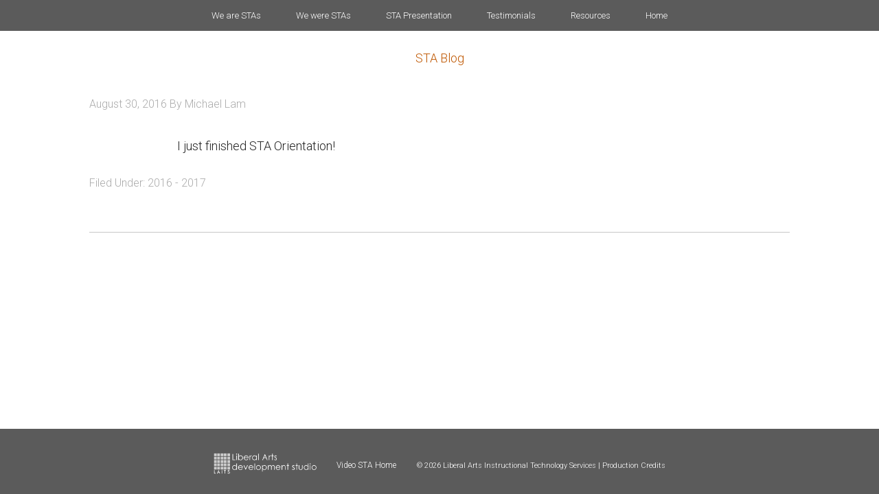

--- FILE ---
content_type: text/html; charset=UTF-8
request_url: http://sta.laits.utexas.edu/blog/2016/08/30/publishing-the-blog-banner/
body_size: 8490
content:
<!DOCTYPE html>
<html lang="en-US">
<head >
<meta charset="UTF-8" />
<meta name="viewport" content="width=device-width, initial-scale=1" />
<title>Publishing the Blog Banner</title>
<meta name='robots' content='max-image-preview:large' />
<link rel='dns-prefetch' href='//fonts.googleapis.com' />
<link rel="alternate" type="application/rss+xml" title="STA Blog &raquo; Feed" href="http://sta.laits.utexas.edu/feed/" />
<link rel="alternate" type="application/rss+xml" title="STA Blog &raquo; Comments Feed" href="http://sta.laits.utexas.edu/comments/feed/" />
<link rel="alternate" title="oEmbed (JSON)" type="application/json+oembed" href="http://sta.laits.utexas.edu/wp-json/oembed/1.0/embed?url=http%3A%2F%2Fsta.laits.utexas.edu%2Fblog%2F2016%2F08%2F30%2Fpublishing-the-blog-banner%2F" />
<link rel="alternate" title="oEmbed (XML)" type="text/xml+oembed" href="http://sta.laits.utexas.edu/wp-json/oembed/1.0/embed?url=http%3A%2F%2Fsta.laits.utexas.edu%2Fblog%2F2016%2F08%2F30%2Fpublishing-the-blog-banner%2F&#038;format=xml" />
<link rel="canonical" href="http://sta.laits.utexas.edu/blog/2016/08/30/publishing-the-blog-banner/" />
<style id='wp-img-auto-sizes-contain-inline-css' type='text/css'>
img:is([sizes=auto i],[sizes^="auto," i]){contain-intrinsic-size:3000px 1500px}
/*# sourceURL=wp-img-auto-sizes-contain-inline-css */
</style>
<link rel='stylesheet' id='style_main-css' href='http://sta.laits.utexas.edu/wp-content/plugins/wp-gif-player/style.css?ver=1491936100' type='text/css' media='all' />
<link rel='stylesheet' id='cola-pro-theme-css' href='http://sta.laits.utexas.edu/wp-content/themes/cola/style.css?ver=3.1.1' type='text/css' media='all' />
<style id='wp-emoji-styles-inline-css' type='text/css'>

	img.wp-smiley, img.emoji {
		display: inline !important;
		border: none !important;
		box-shadow: none !important;
		height: 1em !important;
		width: 1em !important;
		margin: 0 0.07em !important;
		vertical-align: -0.1em !important;
		background: none !important;
		padding: 0 !important;
	}
/*# sourceURL=wp-emoji-styles-inline-css */
</style>
<style id='wp-block-library-inline-css' type='text/css'>
:root{--wp-block-synced-color:#7a00df;--wp-block-synced-color--rgb:122,0,223;--wp-bound-block-color:var(--wp-block-synced-color);--wp-editor-canvas-background:#ddd;--wp-admin-theme-color:#007cba;--wp-admin-theme-color--rgb:0,124,186;--wp-admin-theme-color-darker-10:#006ba1;--wp-admin-theme-color-darker-10--rgb:0,107,160.5;--wp-admin-theme-color-darker-20:#005a87;--wp-admin-theme-color-darker-20--rgb:0,90,135;--wp-admin-border-width-focus:2px}@media (min-resolution:192dpi){:root{--wp-admin-border-width-focus:1.5px}}.wp-element-button{cursor:pointer}:root .has-very-light-gray-background-color{background-color:#eee}:root .has-very-dark-gray-background-color{background-color:#313131}:root .has-very-light-gray-color{color:#eee}:root .has-very-dark-gray-color{color:#313131}:root .has-vivid-green-cyan-to-vivid-cyan-blue-gradient-background{background:linear-gradient(135deg,#00d084,#0693e3)}:root .has-purple-crush-gradient-background{background:linear-gradient(135deg,#34e2e4,#4721fb 50%,#ab1dfe)}:root .has-hazy-dawn-gradient-background{background:linear-gradient(135deg,#faaca8,#dad0ec)}:root .has-subdued-olive-gradient-background{background:linear-gradient(135deg,#fafae1,#67a671)}:root .has-atomic-cream-gradient-background{background:linear-gradient(135deg,#fdd79a,#004a59)}:root .has-nightshade-gradient-background{background:linear-gradient(135deg,#330968,#31cdcf)}:root .has-midnight-gradient-background{background:linear-gradient(135deg,#020381,#2874fc)}:root{--wp--preset--font-size--normal:16px;--wp--preset--font-size--huge:42px}.has-regular-font-size{font-size:1em}.has-larger-font-size{font-size:2.625em}.has-normal-font-size{font-size:var(--wp--preset--font-size--normal)}.has-huge-font-size{font-size:var(--wp--preset--font-size--huge)}.has-text-align-center{text-align:center}.has-text-align-left{text-align:left}.has-text-align-right{text-align:right}.has-fit-text{white-space:nowrap!important}#end-resizable-editor-section{display:none}.aligncenter{clear:both}.items-justified-left{justify-content:flex-start}.items-justified-center{justify-content:center}.items-justified-right{justify-content:flex-end}.items-justified-space-between{justify-content:space-between}.screen-reader-text{border:0;clip-path:inset(50%);height:1px;margin:-1px;overflow:hidden;padding:0;position:absolute;width:1px;word-wrap:normal!important}.screen-reader-text:focus{background-color:#ddd;clip-path:none;color:#444;display:block;font-size:1em;height:auto;left:5px;line-height:normal;padding:15px 23px 14px;text-decoration:none;top:5px;width:auto;z-index:100000}html :where(.has-border-color){border-style:solid}html :where([style*=border-top-color]){border-top-style:solid}html :where([style*=border-right-color]){border-right-style:solid}html :where([style*=border-bottom-color]){border-bottom-style:solid}html :where([style*=border-left-color]){border-left-style:solid}html :where([style*=border-width]){border-style:solid}html :where([style*=border-top-width]){border-top-style:solid}html :where([style*=border-right-width]){border-right-style:solid}html :where([style*=border-bottom-width]){border-bottom-style:solid}html :where([style*=border-left-width]){border-left-style:solid}html :where(img[class*=wp-image-]){height:auto;max-width:100%}:where(figure){margin:0 0 1em}html :where(.is-position-sticky){--wp-admin--admin-bar--position-offset:var(--wp-admin--admin-bar--height,0px)}@media screen and (max-width:600px){html :where(.is-position-sticky){--wp-admin--admin-bar--position-offset:0px}}

/*# sourceURL=wp-block-library-inline-css */
</style><style id='global-styles-inline-css' type='text/css'>
:root{--wp--preset--aspect-ratio--square: 1;--wp--preset--aspect-ratio--4-3: 4/3;--wp--preset--aspect-ratio--3-4: 3/4;--wp--preset--aspect-ratio--3-2: 3/2;--wp--preset--aspect-ratio--2-3: 2/3;--wp--preset--aspect-ratio--16-9: 16/9;--wp--preset--aspect-ratio--9-16: 9/16;--wp--preset--color--black: #000000;--wp--preset--color--cyan-bluish-gray: #abb8c3;--wp--preset--color--white: #ffffff;--wp--preset--color--pale-pink: #f78da7;--wp--preset--color--vivid-red: #cf2e2e;--wp--preset--color--luminous-vivid-orange: #ff6900;--wp--preset--color--luminous-vivid-amber: #fcb900;--wp--preset--color--light-green-cyan: #7bdcb5;--wp--preset--color--vivid-green-cyan: #00d084;--wp--preset--color--pale-cyan-blue: #8ed1fc;--wp--preset--color--vivid-cyan-blue: #0693e3;--wp--preset--color--vivid-purple: #9b51e0;--wp--preset--gradient--vivid-cyan-blue-to-vivid-purple: linear-gradient(135deg,rgb(6,147,227) 0%,rgb(155,81,224) 100%);--wp--preset--gradient--light-green-cyan-to-vivid-green-cyan: linear-gradient(135deg,rgb(122,220,180) 0%,rgb(0,208,130) 100%);--wp--preset--gradient--luminous-vivid-amber-to-luminous-vivid-orange: linear-gradient(135deg,rgb(252,185,0) 0%,rgb(255,105,0) 100%);--wp--preset--gradient--luminous-vivid-orange-to-vivid-red: linear-gradient(135deg,rgb(255,105,0) 0%,rgb(207,46,46) 100%);--wp--preset--gradient--very-light-gray-to-cyan-bluish-gray: linear-gradient(135deg,rgb(238,238,238) 0%,rgb(169,184,195) 100%);--wp--preset--gradient--cool-to-warm-spectrum: linear-gradient(135deg,rgb(74,234,220) 0%,rgb(151,120,209) 20%,rgb(207,42,186) 40%,rgb(238,44,130) 60%,rgb(251,105,98) 80%,rgb(254,248,76) 100%);--wp--preset--gradient--blush-light-purple: linear-gradient(135deg,rgb(255,206,236) 0%,rgb(152,150,240) 100%);--wp--preset--gradient--blush-bordeaux: linear-gradient(135deg,rgb(254,205,165) 0%,rgb(254,45,45) 50%,rgb(107,0,62) 100%);--wp--preset--gradient--luminous-dusk: linear-gradient(135deg,rgb(255,203,112) 0%,rgb(199,81,192) 50%,rgb(65,88,208) 100%);--wp--preset--gradient--pale-ocean: linear-gradient(135deg,rgb(255,245,203) 0%,rgb(182,227,212) 50%,rgb(51,167,181) 100%);--wp--preset--gradient--electric-grass: linear-gradient(135deg,rgb(202,248,128) 0%,rgb(113,206,126) 100%);--wp--preset--gradient--midnight: linear-gradient(135deg,rgb(2,3,129) 0%,rgb(40,116,252) 100%);--wp--preset--font-size--small: 13px;--wp--preset--font-size--medium: 20px;--wp--preset--font-size--large: 36px;--wp--preset--font-size--x-large: 42px;--wp--preset--spacing--20: 0.44rem;--wp--preset--spacing--30: 0.67rem;--wp--preset--spacing--40: 1rem;--wp--preset--spacing--50: 1.5rem;--wp--preset--spacing--60: 2.25rem;--wp--preset--spacing--70: 3.38rem;--wp--preset--spacing--80: 5.06rem;--wp--preset--shadow--natural: 6px 6px 9px rgba(0, 0, 0, 0.2);--wp--preset--shadow--deep: 12px 12px 50px rgba(0, 0, 0, 0.4);--wp--preset--shadow--sharp: 6px 6px 0px rgba(0, 0, 0, 0.2);--wp--preset--shadow--outlined: 6px 6px 0px -3px rgb(255, 255, 255), 6px 6px rgb(0, 0, 0);--wp--preset--shadow--crisp: 6px 6px 0px rgb(0, 0, 0);}:where(.is-layout-flex){gap: 0.5em;}:where(.is-layout-grid){gap: 0.5em;}body .is-layout-flex{display: flex;}.is-layout-flex{flex-wrap: wrap;align-items: center;}.is-layout-flex > :is(*, div){margin: 0;}body .is-layout-grid{display: grid;}.is-layout-grid > :is(*, div){margin: 0;}:where(.wp-block-columns.is-layout-flex){gap: 2em;}:where(.wp-block-columns.is-layout-grid){gap: 2em;}:where(.wp-block-post-template.is-layout-flex){gap: 1.25em;}:where(.wp-block-post-template.is-layout-grid){gap: 1.25em;}.has-black-color{color: var(--wp--preset--color--black) !important;}.has-cyan-bluish-gray-color{color: var(--wp--preset--color--cyan-bluish-gray) !important;}.has-white-color{color: var(--wp--preset--color--white) !important;}.has-pale-pink-color{color: var(--wp--preset--color--pale-pink) !important;}.has-vivid-red-color{color: var(--wp--preset--color--vivid-red) !important;}.has-luminous-vivid-orange-color{color: var(--wp--preset--color--luminous-vivid-orange) !important;}.has-luminous-vivid-amber-color{color: var(--wp--preset--color--luminous-vivid-amber) !important;}.has-light-green-cyan-color{color: var(--wp--preset--color--light-green-cyan) !important;}.has-vivid-green-cyan-color{color: var(--wp--preset--color--vivid-green-cyan) !important;}.has-pale-cyan-blue-color{color: var(--wp--preset--color--pale-cyan-blue) !important;}.has-vivid-cyan-blue-color{color: var(--wp--preset--color--vivid-cyan-blue) !important;}.has-vivid-purple-color{color: var(--wp--preset--color--vivid-purple) !important;}.has-black-background-color{background-color: var(--wp--preset--color--black) !important;}.has-cyan-bluish-gray-background-color{background-color: var(--wp--preset--color--cyan-bluish-gray) !important;}.has-white-background-color{background-color: var(--wp--preset--color--white) !important;}.has-pale-pink-background-color{background-color: var(--wp--preset--color--pale-pink) !important;}.has-vivid-red-background-color{background-color: var(--wp--preset--color--vivid-red) !important;}.has-luminous-vivid-orange-background-color{background-color: var(--wp--preset--color--luminous-vivid-orange) !important;}.has-luminous-vivid-amber-background-color{background-color: var(--wp--preset--color--luminous-vivid-amber) !important;}.has-light-green-cyan-background-color{background-color: var(--wp--preset--color--light-green-cyan) !important;}.has-vivid-green-cyan-background-color{background-color: var(--wp--preset--color--vivid-green-cyan) !important;}.has-pale-cyan-blue-background-color{background-color: var(--wp--preset--color--pale-cyan-blue) !important;}.has-vivid-cyan-blue-background-color{background-color: var(--wp--preset--color--vivid-cyan-blue) !important;}.has-vivid-purple-background-color{background-color: var(--wp--preset--color--vivid-purple) !important;}.has-black-border-color{border-color: var(--wp--preset--color--black) !important;}.has-cyan-bluish-gray-border-color{border-color: var(--wp--preset--color--cyan-bluish-gray) !important;}.has-white-border-color{border-color: var(--wp--preset--color--white) !important;}.has-pale-pink-border-color{border-color: var(--wp--preset--color--pale-pink) !important;}.has-vivid-red-border-color{border-color: var(--wp--preset--color--vivid-red) !important;}.has-luminous-vivid-orange-border-color{border-color: var(--wp--preset--color--luminous-vivid-orange) !important;}.has-luminous-vivid-amber-border-color{border-color: var(--wp--preset--color--luminous-vivid-amber) !important;}.has-light-green-cyan-border-color{border-color: var(--wp--preset--color--light-green-cyan) !important;}.has-vivid-green-cyan-border-color{border-color: var(--wp--preset--color--vivid-green-cyan) !important;}.has-pale-cyan-blue-border-color{border-color: var(--wp--preset--color--pale-cyan-blue) !important;}.has-vivid-cyan-blue-border-color{border-color: var(--wp--preset--color--vivid-cyan-blue) !important;}.has-vivid-purple-border-color{border-color: var(--wp--preset--color--vivid-purple) !important;}.has-vivid-cyan-blue-to-vivid-purple-gradient-background{background: var(--wp--preset--gradient--vivid-cyan-blue-to-vivid-purple) !important;}.has-light-green-cyan-to-vivid-green-cyan-gradient-background{background: var(--wp--preset--gradient--light-green-cyan-to-vivid-green-cyan) !important;}.has-luminous-vivid-amber-to-luminous-vivid-orange-gradient-background{background: var(--wp--preset--gradient--luminous-vivid-amber-to-luminous-vivid-orange) !important;}.has-luminous-vivid-orange-to-vivid-red-gradient-background{background: var(--wp--preset--gradient--luminous-vivid-orange-to-vivid-red) !important;}.has-very-light-gray-to-cyan-bluish-gray-gradient-background{background: var(--wp--preset--gradient--very-light-gray-to-cyan-bluish-gray) !important;}.has-cool-to-warm-spectrum-gradient-background{background: var(--wp--preset--gradient--cool-to-warm-spectrum) !important;}.has-blush-light-purple-gradient-background{background: var(--wp--preset--gradient--blush-light-purple) !important;}.has-blush-bordeaux-gradient-background{background: var(--wp--preset--gradient--blush-bordeaux) !important;}.has-luminous-dusk-gradient-background{background: var(--wp--preset--gradient--luminous-dusk) !important;}.has-pale-ocean-gradient-background{background: var(--wp--preset--gradient--pale-ocean) !important;}.has-electric-grass-gradient-background{background: var(--wp--preset--gradient--electric-grass) !important;}.has-midnight-gradient-background{background: var(--wp--preset--gradient--midnight) !important;}.has-small-font-size{font-size: var(--wp--preset--font-size--small) !important;}.has-medium-font-size{font-size: var(--wp--preset--font-size--medium) !important;}.has-large-font-size{font-size: var(--wp--preset--font-size--large) !important;}.has-x-large-font-size{font-size: var(--wp--preset--font-size--x-large) !important;}
/*# sourceURL=global-styles-inline-css */
</style>

<style id='classic-theme-styles-inline-css' type='text/css'>
/*! This file is auto-generated */
.wp-block-button__link{color:#fff;background-color:#32373c;border-radius:9999px;box-shadow:none;text-decoration:none;padding:calc(.667em + 2px) calc(1.333em + 2px);font-size:1.125em}.wp-block-file__button{background:#32373c;color:#fff;text-decoration:none}
/*# sourceURL=/wp-includes/css/classic-themes.min.css */
</style>
<link rel='stylesheet' id='categories-images-styles-css' href='http://sta.laits.utexas.edu/wp-content/plugins/categories-images/assets/css/zci-styles.css?ver=3.3.1' type='text/css' media='all' />
<link rel='stylesheet' id='google-fonts-css' href='//fonts.googleapis.com/css?family=Lato%3A300%2C700%7CRoboto%3A700%2C300%2C400%7CRoboto+Condensed%3A700%2C300%2C400&#038;ver=3.1.1' type='text/css' media='all' />
<link rel='stylesheet' id='dashicons-css' href='http://sta.laits.utexas.edu/wp-includes/css/dashicons.min.css?ver=c291b8157f02f1a9207a9be47aa699c6' type='text/css' media='all' />
<link rel='stylesheet' id='flexy-mce-css' href='http://sta.laits.utexas.edu/wp-content/plugins/flexy_mce/css/flexy-mce.css?ver=c291b8157f02f1a9207a9be47aa699c6' type='text/css' media='all' />
<script type="text/javascript" src="http://sta.laits.utexas.edu/wp-includes/js/jquery/jquery.min.js?ver=3.7.1" id="jquery-core-js"></script>
<script type="text/javascript" src="http://sta.laits.utexas.edu/wp-includes/js/jquery/jquery-migrate.min.js?ver=3.4.1" id="jquery-migrate-js"></script>
<script type="text/javascript" src="http://sta.laits.utexas.edu/wp-content/themes/cola/js/responsive-menu.js?ver=1.0.0" id="cola-responsive-menu-js"></script>
<link rel="https://api.w.org/" href="http://sta.laits.utexas.edu/wp-json/" /><link rel="alternate" title="JSON" type="application/json" href="http://sta.laits.utexas.edu/wp-json/wp/v2/posts/17591" /><link rel="EditURI" type="application/rsd+xml" title="RSD" href="https://sta.laits.utexas.edu/xmlrpc.php?rsd" />
<!-- Google Tag Manager -->
<noscript><iframe src="//www.googletagmanager.com/ns.html?id=GTM-P2V7ML"
height="0" width="0" style="display:none;visibility:hidden"></iframe></noscript>
<script>(function(w,d,s,l,i){w[l]=w[l]||[];w[l].push({'gtm.start':
new Date().getTime(),event:'gtm.js'});var f=d.getElementsByTagName(s)[0],
j=d.createElement(s),dl=l!='dataLayer'?'&l='+l:'';j.async=true;j.src=
'//www.googletagmanager.com/gtm.js?id='+i+dl;f.parentNode.insertBefore(j,f);
})(window,document,'script','dataLayer','GTM-P2V7ML');</script>
<!-- End Google Tag Manager --><!--[if IE]><link rel="shortcut icon" href="http://sta.laits.utexas.edu/wp-content/themes/cola/images/favicon.ico"><![endif]--><link href="http://sta.laits.utexas.edu/wp-content/themes/cola/images/favicons/favicon.ico" rel="icon"/><link href="http://sta.laits.utexas.edu/wp-content/themes/cola/images/favicons/apple-touch-icon-180x180.png" rel="apple-touch-icon" sizes="180x180"/><link href="http://sta.laits.utexas.edu/wp-content/themes/cola/images/favicons/apple-touch-icon-152x152.png" rel="apple-touch-icon" sizes="152x152"/><!--[if IE]><link rel="shortcut icon" href="/units/_internal/images/favicons/favicon.ico" /><![endif]--><link href="http://sta.laits.utexas.edu/wp-content/themes/cola/images/favicons/apple-touch-icon-144x144.png" rel="apple-touch-icon" sizes="144x144"/><link href="http://sta.laits.utexas.edu/wp-content/themes/cola/images/favicons/apple-touch-icon-120x120.png" rel="apple-touch-icon" sizes="120x120"/><link href="http://sta.laits.utexas.edu/wp-content/themes/cola/images/favicons/apple-touch-icon.png" rel="apple-touch-icon"/><link href="http://sta.laits.utexas.edu/wp-content/themes/cola/images/favicons/apple-touch-icon-57x57.png" rel="apple-touch-icon" sizes="57x57"/><link href="http://sta.laits.utexas.edu/wp-content/themes/cola/images/favicons/apple-touch-icon-60x60.png" rel="apple-touch-icon" sizes="60x60"/><link href="http://sta.laits.utexas.edu/wp-content/themes/cola/images/favicons/apple-touch-icon-76x76.png" rel="apple-touch-icon" sizes="76x76"/><link href="http://sta.laits.utexas.edu/wp-content/themes/cola/images/favicons/apple-touch-icon-72x72.png" rel="apple-touch-icon" sizes="72x72"/><link href="http://sta.laits.utexas.edu/wp-content/themes/cola/images/favicons/apple-touch-icon-114x114.png" rel="apple-touch-icon" sizes="114x114"/>		<style type="text/css" id="wp-custom-css">
			.wp-video{
    text-align: center;
    margin-left: auto;
    margin-right: auto;
}		</style>
		<style id="sccss">html, body{
  height: 100%; 
}

body, .site-inner{
  background-color: #FFFFFF;
}

body{
  font-family: "Gotham Rounded", "Roboto", sans-serif;
  font-weight: lighter;
}

.site-container{
  position: relative;
  min-height: 100%;
}

.site-inner{
  margin-bottom: 95px;
  margin-top: 50px;
}

.site-title{
  margin-top: 50px;
  margin-bottom: -50px;
  text-align: center;
}


.entry-content p{
  width: 75%;
  margin: 0 auto;
}

.archive-intro-text{
    margin: 0 auto 40px;
    text-align: left;
    width: 75%;
}

/* navigation */

.genesis-nav-menu{
  font-size: 13px; 
}

.genesis-nav-menu a{
  padding: 16px 24px; 
}

.genesis-nav-menu .menu-item{
  float: none;
}

.nav-primary ul {
    text-align: center;
}

.genesis-nav-menu .sub-menu,
.genesis-nav-menu .current-menu-item a, 
.genesis-nav-menu .sub-menu a{
   background-color: #3F3F3F;
   color: #ffffff;
}


.genesis-nav-menu #menu-item-18955 .sub-menu a{
   padding: 16px 0px 16px 24px; 
}

.genesis-nav-menu #menu-item-18955 .sub-menu {
   background-color: #3F3F3F;
   width: 530px;
   padding: 54px 0px 22px 0px;
}

.genesis-nav-menu #menu-item-18955 .sub-menu:before{
   content: "We are STAs";
   border-bottom: 1px solid #fff;
   color: #fff;
   width: 300px;
   position: absolute;
   padding: 15px 76px 15px 0;
   left: 24px;
   top: 5px;
   text-align: left;
   font-size: 14px;
}

.genesis-nav-menu #menu-item-18955 .sub-menu li{
   width: 182px;
}

.genesis-nav-menu #menu-item-18955 .sub-menu li a{
   width: 182px;
   font-size: 13px;
}

.nav-primary{
   position: fixed;
   width: 100%;
      z-index: 9999;
}



/* header */
.site-header h1{
  text-align: center;
}

.entry-title{
  display: none;
}


/* footer */

.site-footer, .nav-primary{
  background-color: #5B5B5B;
}

.site-footer{
  height: 95px;
  padding: 35px 0;
  position: absolute;
  bottom: 0;
  left: 0;
  right: 0;
}

.site-footer a{
  color: #ffffff;
  text-decoration: none;
}

.site-footer a:hover{
  color: #ffffff;
  text-decoration: underline;
}

.site-footer img{
  height: 31px; 
}

.site-footer p{
  display:inline-block;
  color: #ffffff;
}

.site-footer p:last-child, .site-footer p:nth-child(2){
  position: relative;
  top: -9px;
  font-size: 11px;
}

.site-footer p:nth-child(2){
  font-size: 12px;
  padding-right: 26px;
}

/*

CURRENT STAS

*/
.sub-category-title {
	text-align: center;
}

.sub-category-people{
  float: left;
  margin-bottom: 45px;
  border-bottom: 1px solid #969696;
  padding-bottom: 45px;
  text-align: center;
  width: 100%;
}

.sub-category-image {
	text-align: center;
}

.sub-category-title a{
   color: #5B5B5B;
}

.category-header h2{
  text-align:center; 
  font-weight: bolder;
}

.sta {
  margin-right: 20px;
  text-decoration: underline;
  float: left;
  width: 23%;
}

.sta a, .entry-content a{
  color: #5B5B5B; 
}

.sta a:hover{
  text-decoration:none; 
}

/* sta blog entries */

.sta-banner{
  text-align: center; 
}

footer.entry-footer{
  border-bottom: 1px solid #C8C8C8;
  padding-bottom: 30px;
}


/* RESOURCES SECTION */

/*.entry-content h2{
  font-weight: bolder; 
}*/

.entry-content a{
  text-decoration: underline;
}

.entry-content p{
  line-height: 35px; 
}

.entry-content a:hover{
  text-decoration: none; 
}

.entry-content h2:nth-child(even), .entry-content h2:nth-child(odd){
  margin-top: 45px; 
}

body .gif_wrap{
   margin: 25px auto;
}

@media only screen and (max-width: 1180px){
  .sta {
    width: 30%;
  }
}

/* responsive */
@media only screen and (max-width: 645px){
  .site-footer{
    padding: 13px 0;  
  }
  .site-footer p:last-child{
    top: -3px;
  }
}
@media only screen and (max-width: 768px){
  .entry-content p{
     width: auto; 
  }
  .sta {
    width: 45%;
  }
  .genesis-nav-menu .sub-menu{
  	padding: 0px;
  }
  .genesis-nav-menu .sub-menu:after, .genesis-nav-menu .sub-menu:before{
   	content: none; 
  }
  .genesis-nav-menu .sub-menu li{
   	width: auto; 
  }
  .genesis-nav-menu .menu-item{
   	float: none; 
  }
  .nav-primary{
   	position: static; 
  }
  /*.site-footer{
  	padding: 25px 0;
  }*/
}

@media only screen and (max-width: 1023px){
  .genesis-nav-menu > .first > a, .genesis-nav-menu > .last > a, .genesis-nav-menu a{
     padding: 20px 16px; 
  }
}
</style></head>
<body class="wp-singular post-template-default single single-post postid-17591 single-format-standard wp-theme-genesis wp-child-theme-cola metaslider-plugin header-full-width full-width-content genesis-breadcrumbs-hidden genesis-footer-widgets-hidden" itemscope itemtype="https://schema.org/WebPage"><div class="site-container"><nav class="nav-primary" aria-label="Main" itemscope itemtype="https://schema.org/SiteNavigationElement"><div class="wrap"><ul id="menu-primary" class="menu genesis-nav-menu menu-primary"><li id="menu-item-18955" class="menu-item menu-item-type-custom menu-item-object-custom menu-item-has-children menu-item-18955"><a href="/" itemprop="url"><span itemprop="name">We are STAs</span></a>
<ul class="sub-menu">
	<li id="menu-item-54866" class="menu-item menu-item-type-custom menu-item-object-custom menu-item-54866"><a href="https://sta.laits.utexas.edu/blog/author/ar78926/" itemprop="url"><span itemprop="name">Asha Rountree</span></a></li>
	<li id="menu-item-52778" class="menu-item menu-item-type-custom menu-item-object-custom menu-item-52778"><a href="https://sta.laits.utexas.edu/blog/author/hem2484/" itemprop="url"><span itemprop="name">Haley Ma</span></a></li>
	<li id="menu-item-52780" class="menu-item menu-item-type-custom menu-item-object-custom menu-item-52780"><a href="https://sta.laits.utexas.edu/blog/author/ks56725/" itemprop="url"><span itemprop="name">Kate Shih</span></a></li>
	<li id="menu-item-51907" class="menu-item menu-item-type-custom menu-item-object-custom menu-item-51907"><a href="https://sta.laits.utexas.edu/blog/author/kll2837/" itemprop="url"><span itemprop="name">Kyra Lee</span></a></li>
	<li id="menu-item-52779" class="menu-item menu-item-type-custom menu-item-object-custom menu-item-52779"><a href="https://sta.laits.utexas.edu/blog/author/njp2253/" itemprop="url"><span itemprop="name">Nicholas Peasley</span></a></li>
	<li id="menu-item-54865" class="menu-item menu-item-type-custom menu-item-object-custom menu-item-54865"><a href="https://sta.laits.utexas.edu/blog/author/sck2297/" itemprop="url"><span itemprop="name">Sasha Kenney</span></a></li>
	<li id="menu-item-51908" class="menu-item menu-item-type-custom menu-item-object-custom menu-item-51908"><a href="https://sta.laits.utexas.edu/blog/author/ssh2598/" itemprop="url"><span itemprop="name">Shanda Horm</span></a></li>
	<li id="menu-item-50844" class="menu-item menu-item-type-custom menu-item-object-custom menu-item-50844"><a href="https://sta.laits.utexas.edu/blog/author/sea2796/" itemprop="url"><span itemprop="name">Shriya Atreya</span></a></li>
	<li id="menu-item-54867" class="menu-item menu-item-type-custom menu-item-object-custom menu-item-54867"><a href="https://sta.laits.utexas.edu/blog/author/tm38388/" itemprop="url"><span itemprop="name">Tomas Marulanda-Mesa</span></a></li>
</ul>
</li>
<li id="menu-item-10410" class="menu-item menu-item-type-taxonomy menu-item-object-category current-post-ancestor menu-item-10410"><a href="http://sta.laits.utexas.edu/blog/category/we-were-stas/" itemprop="url"><span itemprop="name">We were STAs</span></a></li>
<li id="menu-item-19861" class="menu-item menu-item-type-post_type menu-item-object-page menu-item-has-children menu-item-19861"><a href="http://sta.laits.utexas.edu/sta-presentation-2017/" itemprop="url"><span itemprop="name">STA Presentation</span></a>
<ul class="sub-menu">
	<li id="menu-item-19863" class="menu-item menu-item-type-post_type menu-item-object-page menu-item-19863"><a href="http://sta.laits.utexas.edu/sta-presentation-2017/" itemprop="url"><span itemprop="name">STA Presentation 2017</span></a></li>
	<li id="menu-item-19862" class="menu-item menu-item-type-post_type menu-item-object-page menu-item-19862"><a href="http://sta.laits.utexas.edu/sta-presentations/" itemprop="url"><span itemprop="name">STA Presentation 2016</span></a></li>
</ul>
</li>
<li id="menu-item-25" class="menu-item menu-item-type-post_type menu-item-object-page menu-item-25"><a href="http://sta.laits.utexas.edu/testimonials/" itemprop="url"><span itemprop="name">Testimonials</span></a></li>
<li id="menu-item-24" class="menu-item menu-item-type-post_type menu-item-object-page menu-item-24"><a href="http://sta.laits.utexas.edu/resources/" itemprop="url"><span itemprop="name">Resources</span></a></li>
<li id="menu-item-27680" class="menu-item menu-item-type-custom menu-item-object-custom menu-item-home menu-item-27680"><a href="https://sta.laits.utexas.edu" itemprop="url"><span itemprop="name">Home</span></a></li>
</ul></div></nav><header class="site-header" itemscope itemtype="https://schema.org/WPHeader"><div class="wrap"><div class="title-area"><p class="site-title" itemprop="headline"><a href="http://sta.laits.utexas.edu/">STA Blog</a></p></div></div></header><div class="site-inner"><div class="wrap"><div class="content-sidebar-wrap"><main class="content"><article class="post-17591 post type-post status-publish format-standard category-2016-2017 entry" aria-label="Publishing the Blog Banner" itemscope itemtype="https://schema.org/CreativeWork"><header class="entry-header"><h1 class="entry-title" itemprop="headline">Publishing the Blog Banner</h1>
<p class="entry-meta"><time class="entry-time" itemprop="datePublished" datetime="2016-08-30T17:18:47+00:00">August 30, 2016</time> By <span class="entry-author" itemprop="author" itemscope itemtype="https://schema.org/Person"><a href="http://sta.laits.utexas.edu/blog/author/ml37592/" class="entry-author-link" rel="author" itemprop="url"><span class="entry-author-name" itemprop="name">Michael Lam</span></a></span>  </p></header><div class="entry-content" itemprop="text"><p>I just finished STA Orientation!</p>
</div><footer class="entry-footer"><p class="entry-meta"><span class="entry-categories">Filed Under: <a href="http://sta.laits.utexas.edu/blog/category/we-were-stas/2016-2017/" rel="category tag">2016 - 2017</a></span> </p></footer></article></main></div></div></div><footer class="site-footer" itemscope itemtype="https://schema.org/WPFooter"><div class="wrap"><p><a target="_blank"  href="http://www.utexas.edu/cola/laits/"><img alt="link to LAITS home page" src="http://sta.laits.utexas.edu/wp-content/uploads/2015/12/2013_LAITSDEVLABLOGO-grey.png"></a></p>
<p><a target="_blank" href="http://video-production.la.utexas.edu/">Video STA Home</a></p>
<p> &#x000A9;&nbsp;2026 Liberal Arts Instructional Technology Services | <a href="https://sta.laits.utexas.edu/production-credits/">Production Credits</a></p>
</div></footer></div><script type="speculationrules">
{"prefetch":[{"source":"document","where":{"and":[{"href_matches":"/*"},{"not":{"href_matches":["/wp-*.php","/wp-admin/*","/wp-content/uploads/*","/wp-content/*","/wp-content/plugins/*","/wp-content/themes/cola/*","/wp-content/themes/genesis/*","/*\\?(.+)"]}},{"not":{"selector_matches":"a[rel~=\"nofollow\"]"}},{"not":{"selector_matches":".no-prefetch, .no-prefetch a"}}]},"eagerness":"conservative"}]}
</script>
<script type="text/javascript" src="http://sta.laits.utexas.edu/wp-content/plugins/wp-gif-player/js/play_gif.js?ver=1491936100" id="play_gifs-js"></script>
<script type="text/javascript" src="http://sta.laits.utexas.edu/wp-content/plugins/wp-gif-player/inc/spin.js?ver=1.0" id="spin-js"></script>
<script type="text/javascript" src="http://sta.laits.utexas.edu/wp-content/plugins/wp-gif-player/inc/jquery.spin.js?ver=1.0" id="spinjQuery-js"></script>
<script type="text/javascript" src="http://sta.laits.utexas.edu/wp-includes/js/comment-reply.min.js?ver=c291b8157f02f1a9207a9be47aa699c6" id="comment-reply-js" async="async" data-wp-strategy="async" fetchpriority="low"></script>
<script id="wp-emoji-settings" type="application/json">
{"baseUrl":"https://s.w.org/images/core/emoji/17.0.2/72x72/","ext":".png","svgUrl":"https://s.w.org/images/core/emoji/17.0.2/svg/","svgExt":".svg","source":{"concatemoji":"http://sta.laits.utexas.edu/wp-includes/js/wp-emoji-release.min.js?ver=c291b8157f02f1a9207a9be47aa699c6"}}
</script>
<script type="module">
/* <![CDATA[ */
/*! This file is auto-generated */
const a=JSON.parse(document.getElementById("wp-emoji-settings").textContent),o=(window._wpemojiSettings=a,"wpEmojiSettingsSupports"),s=["flag","emoji"];function i(e){try{var t={supportTests:e,timestamp:(new Date).valueOf()};sessionStorage.setItem(o,JSON.stringify(t))}catch(e){}}function c(e,t,n){e.clearRect(0,0,e.canvas.width,e.canvas.height),e.fillText(t,0,0);t=new Uint32Array(e.getImageData(0,0,e.canvas.width,e.canvas.height).data);e.clearRect(0,0,e.canvas.width,e.canvas.height),e.fillText(n,0,0);const a=new Uint32Array(e.getImageData(0,0,e.canvas.width,e.canvas.height).data);return t.every((e,t)=>e===a[t])}function p(e,t){e.clearRect(0,0,e.canvas.width,e.canvas.height),e.fillText(t,0,0);var n=e.getImageData(16,16,1,1);for(let e=0;e<n.data.length;e++)if(0!==n.data[e])return!1;return!0}function u(e,t,n,a){switch(t){case"flag":return n(e,"\ud83c\udff3\ufe0f\u200d\u26a7\ufe0f","\ud83c\udff3\ufe0f\u200b\u26a7\ufe0f")?!1:!n(e,"\ud83c\udde8\ud83c\uddf6","\ud83c\udde8\u200b\ud83c\uddf6")&&!n(e,"\ud83c\udff4\udb40\udc67\udb40\udc62\udb40\udc65\udb40\udc6e\udb40\udc67\udb40\udc7f","\ud83c\udff4\u200b\udb40\udc67\u200b\udb40\udc62\u200b\udb40\udc65\u200b\udb40\udc6e\u200b\udb40\udc67\u200b\udb40\udc7f");case"emoji":return!a(e,"\ud83e\u1fac8")}return!1}function f(e,t,n,a){let r;const o=(r="undefined"!=typeof WorkerGlobalScope&&self instanceof WorkerGlobalScope?new OffscreenCanvas(300,150):document.createElement("canvas")).getContext("2d",{willReadFrequently:!0}),s=(o.textBaseline="top",o.font="600 32px Arial",{});return e.forEach(e=>{s[e]=t(o,e,n,a)}),s}function r(e){var t=document.createElement("script");t.src=e,t.defer=!0,document.head.appendChild(t)}a.supports={everything:!0,everythingExceptFlag:!0},new Promise(t=>{let n=function(){try{var e=JSON.parse(sessionStorage.getItem(o));if("object"==typeof e&&"number"==typeof e.timestamp&&(new Date).valueOf()<e.timestamp+604800&&"object"==typeof e.supportTests)return e.supportTests}catch(e){}return null}();if(!n){if("undefined"!=typeof Worker&&"undefined"!=typeof OffscreenCanvas&&"undefined"!=typeof URL&&URL.createObjectURL&&"undefined"!=typeof Blob)try{var e="postMessage("+f.toString()+"("+[JSON.stringify(s),u.toString(),c.toString(),p.toString()].join(",")+"));",a=new Blob([e],{type:"text/javascript"});const r=new Worker(URL.createObjectURL(a),{name:"wpTestEmojiSupports"});return void(r.onmessage=e=>{i(n=e.data),r.terminate(),t(n)})}catch(e){}i(n=f(s,u,c,p))}t(n)}).then(e=>{for(const n in e)a.supports[n]=e[n],a.supports.everything=a.supports.everything&&a.supports[n],"flag"!==n&&(a.supports.everythingExceptFlag=a.supports.everythingExceptFlag&&a.supports[n]);var t;a.supports.everythingExceptFlag=a.supports.everythingExceptFlag&&!a.supports.flag,a.supports.everything||((t=a.source||{}).concatemoji?r(t.concatemoji):t.wpemoji&&t.twemoji&&(r(t.twemoji),r(t.wpemoji)))});
//# sourceURL=http://sta.laits.utexas.edu/wp-includes/js/wp-emoji-loader.min.js
/* ]]> */
</script>
</body></html>
